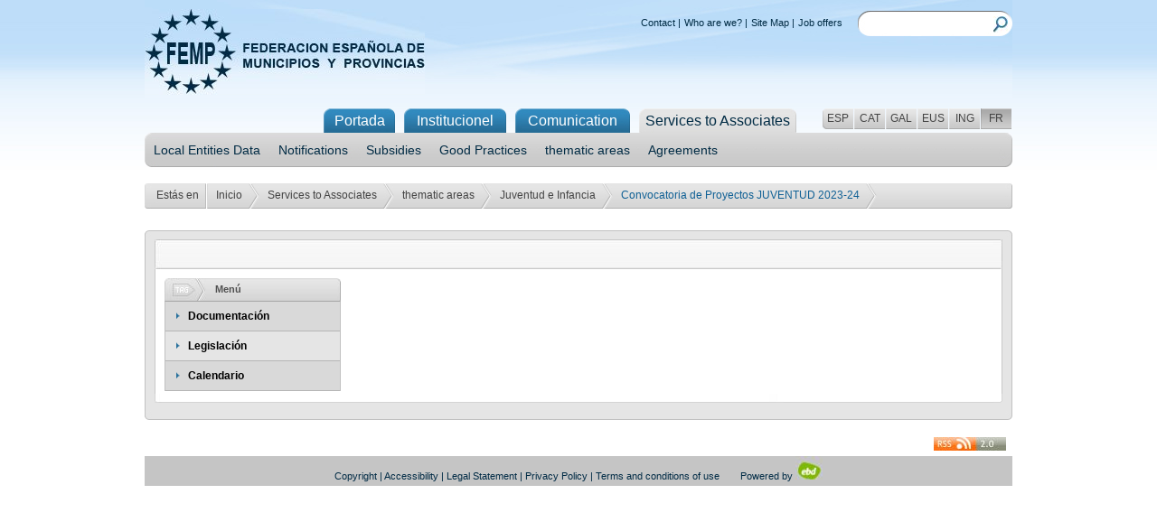

--- FILE ---
content_type: text/html; charset=utf-8; boundary=xYzZY
request_url: http://femp.femp.es/Portal/Front/Atencion_al_asociado/Comision_Detalle/_Gy7fWupkSJBZ88CTy9oqDSWB-qDeVe_nV2dSuKzhwPSgaBPWt4ZvPT3WJWdAINxdGgVFKxwuzG8vQgWrSvA7tXSE27D8GDcThFu99xxqhvsGWJsEo4403WjXI0M6jkry9nYSVx_pyNzrUC4lMdQdHuQqddccAvUkvNboH85ofix6xMCfrg3nH_98Z0ptqePE2S1eSI2kfNc8ciJVfTg26K295Q5OjsC1FU3kB50OFC7g2wL9btcdqWWmMPOA7Qv5RGuFgyixKZyLRmIcc6h5aTAHl-XKaf_SxpSR37Zp46Ln0c7QUJxX9O_rKjCq6qOl
body_size: 6528
content:
<!DOCTYPE html PUBLIC "-//W3C//DTD XHTML 1.0 Strict//EN" "http://www.w3.org/TR/xhtml1/DTD/xhtml1-strict.dtd">
<html xmlns="http://www.w3.org/1999/xhtml" xml:lang="es">
<head>
<meta http-equiv="Content-Type" content="text/html; charset=utf-8"/>
<title>FEMP - Federación Española de Municipios y Provincias</title>
<link href="/imgfiles/front/css/estilos.css?10:58:30" rel="stylesheet" type="text/css"/>
<script type="text/javascript" src="http://femp.femp.es/imgfiles/lib/jquery-1.3.2.js.pagespeed.jm.8UN6u8lLRA.js"></script>
<script type="text/javascript" src="http://femp.femp.es/imgfiles/lib/jquery.autocomplete.js.pagespeed.jm.ZFLb6uWs7-.js"></script>
<script type="text/javascript" src="http://femp.femp.es/imgfiles/Back/js/jquery.validate.js.pagespeed.jm.TThBev_Wx9.js"></script>
<meta name="Generator" content="eBusiness Designer; version:3.6.1 Lipan; build:04/02/2013"/>
<script type="text/javascript">var onload_calls="";</script>
<style type="text/css">.EBDSTYLE_15018{font-family:Arial,Helvetica,sans-serif;color:#000;font-size:11px}.EBDSTYLE_14994{font-family:Arial,Helvetica,sans-serif;color:#000;font-size:11px}.EBDSTYLE_15026{font-family:Arial,Helvetica,sans-serif;color:#000;font-size:11px}.EBDSTYLE_1920{font-family:Arial,Helvetica,sans-serif;color:#000;font-size:11px}.EBDSTYLE_15200{font-family:Arial,Helvetica,sans-serif;color:#000;font-size:11px}.EBDSTYLE_15206{font-family:Arial,Helvetica,sans-serif;color:#000;font-size:11px}.EBDSTYLE_15212{font-family:Arial,Helvetica,sans-serif;color:#000;font-size:11px}.EBDSTYLE_15196{font-family:Arial,Helvetica,sans-serif;color:#000;font-size:11px}.EBDSTYLE_14988{font-family:Arial,Helvetica,sans-serif;color:#000;font-size:11px}.EBDSTYLE_15012{font-family:Arial,Helvetica,sans-serif;color:#000;font-size:11px}.EBDSTYLE_15204{font-family:Arial,Helvetica,sans-serif;color:#000;font-size:11px}.EBDSTYLE_14982{font-family:Arial,Helvetica,sans-serif;color:#000;font-size:11px}.EBDSTYLE_15014{font-family:Arial,Helvetica,sans-serif;color:#000;font-size:11px}.EBDSTYLE_14980{font-family:Arial,Helvetica,sans-serif;color:#000;font-size:11px}.EBDSTYLE_1836{font-family:Arial,Helvetica,sans-serif;color:#000;font-size:11px}.EBDSTYLE_15006{font-family:Arial,Helvetica,sans-serif;color:#000;font-size:11px}.EBDSTYLE_15016{font-family:Arial,Helvetica,sans-serif;color:#000;font-size:11px}.EBDSTYLE_15202{font-family:Arial,Helvetica,sans-serif;color:#000;font-size:11px}.EBDSTYLE_15210{font-family:Arial,Helvetica,sans-serif;color:#000;font-size:11px}.EBDSTYLE_15008{font-family:Arial,Helvetica,sans-serif;color:#000;font-size:11px}.EBDSTYLE_15010{font-family:Arial,Helvetica,sans-serif;color:#000;font-size:11px}.EBDSTYLE_12672{font-family:Arial,Helvetica,sans-serif;color:#000;font-size:11px}.EBDSTYLE_14990{font-family:Arial,Helvetica,sans-serif;color:#000;font-size:11px}.EBDSTYLE_15219{font-family:Arial,Helvetica,sans-serif;color:#000;font-size:11px}.EBDSTYLE_15004{font-family:Arial,Helvetica,sans-serif;color:#000;font-size:11px}.EBDSTYLE_15024{font-family:Arial,Helvetica,sans-serif;color:#000;font-size:11px}.EBDSTYLE_15217{font-family:Arial,Helvetica,sans-serif;color:#000;font-size:11px}.EBDSTYLE_15002{font-family:Arial,Helvetica,sans-serif;color:#000;font-size:11px}.EBDSTYLE_15194{font-family:Arial,Helvetica,sans-serif;color:#000;font-size:11px}.EBDSTYLE_14998{font-family:Arial,Helvetica,sans-serif;color:#000;font-size:11px}.EBDSTYLE_15028{font-family:Arial,Helvetica,sans-serif;color:#000;font-size:11px}.EBDSTYLE_14992{font-family:Arial,Helvetica,sans-serif;color:#000;font-size:11px}.EBDSTYLE_15208{font-family:Arial,Helvetica,sans-serif;color:#000;font-size:11px}.EBDSTYLE_14996{font-family:Arial,Helvetica,sans-serif;color:#000;font-size:11px}.EBDSTYLE_14986{font-family:Arial,Helvetica,sans-serif;color:#000;font-size:11px}</style>
</head>
<body>
<div class="contenedor_general">
<div id="container_section_4296" style="width:100%;">
<div id="content_section_4296" style="">
<script type='text/JavaScript'>function ocultar_cookies(){var x=document.getElementById("politica_cookies");if(x.style.display==="none"){x.style.display="block";}else{x.style.display="none";}}</script>
</div>
</div>
<div class="cabecera">
<h1>
<a href="http://www.femp.es">
<img class="logo" src="http://femp.femp.es/imgfiles/front/img/ximg_logo.jpg.pagespeed.ic.-OyW61Btet.jpg" alt="FEMP - Federacion Espa&ntilde;ola de Municipios y Provincias" title="FEMP - Federacion Espa&ntilde;ola de Municipios y Provincias" pagespeed_url_hash="3682255036"/>
</a><br/>
<strong>FEDERACION ESPAÑOLA DE MUNICIPIOS Y PROVINCIAS</strong>
</h1>
<div class="caja_13">
<div class="atajos">
<ul>
<li><a href="/Portal/Front/Contenidos_Estaticos/Contacte/_Gy7fWupkSJBb9GTPng2CFjjUT09VjJC3">Contact</a>
|
</li>
<li><a href="/Portal/Front/ContenidoDetalle/_y3BL5bs6mAoqwWxabKxMrfIKwkoKhB7s">Who are we?</a>
|
</li>
<li><a href="/Portal/Front/Contenidos_Estaticos/Mapa_Web/_Gy7fWupkSJD6YSCLJr_8EeA0O6JRP0gM">Site Map</a>
|
</li>
<li><a href="/Portal/Front/Atencion_al_asociado/OfertasEmpleo/_L_UeJyQZd-Kyog3vXEQ4MOUA0RlODF5v">Job offers</a>
</li>
</ul>
</div>
<div class="buscador">
<form id="frm_buscador" name="frm_buscador" action="/Portal/Front/ResultadosBusqueda/_ntcoIxkYni0_N4murEJtz7mnB0lWF3LB" method="post">
<div>
<label for="Buscador"><input id="Buscador" name="Buscador" type="text"/></label>
<a class="buscar" href="javascript:document.frm_buscador.submit();"><img src="http://femp.femp.es/imgfiles/front/img/ximg_buscar.jpg.pagespeed.ic.OG8IQrruoU.jpg" alt="Buscar" title="Buscar" pagespeed_url_hash="3877551145"/></a>
</div>
</form>
</div>
</div>
</div>
<div class="menu">
<div class="lenguaje">
<a title="Español" id="1" class="bck_esp " href="/Portal/Front/Atencion_al_asociado/Comision_Detalle/[base64]">ESP</a>
<a title="Catalán" class="bck_cen " href="/Portal/Front/Atencion_al_asociado/Comision_Detalle/[base64]">CAT</a>
<a title="Gallego" class="bck_cen " href="/Portal/Front/Atencion_al_asociado/Comision_Detalle/[base64]">GAL</a>
<a title="Euskera" class="bck_cen " href="/Portal/Front/Atencion_al_asociado/Comision_Detalle/[base64]">EUS</a>
<a title="Inglés" class="bck_cen " href="/Portal/Front/Atencion_al_asociado/Comision_Detalle/[base64]">ING</a>
<a title="Francés" class="bck_eng activado" href="/Portal/Front/Atencion_al_asociado/Comision_Detalle/[base64]">FR</a>
</div>
<ul>
<li class="bck_01"><a class="bck_01" href="">Portada</a></li>
<li class="bck_02"><a class="bck_02" href="/Portal/Front/ContenidoDetalle/_y3BL5bs6mAqRT2WAwPrOAGysx1m5rpmy">Institucionel</a></li>
<li class="bck_03"><a class="bck_03" href="/Portal/Front/ListadoNoticias/_Gy7fWupkSJDcmHjOfDEZN2T7_ab7Vte9">Comunication</a></li>
<li class="bck_04">Services to Associates
<ul id="nodo_15" style="">
<li><a href="/Portal/Front/Atencion_al_asociado/EntidadesLocales/_Gy7fWupkSJDSIGIURAMmlfj9fB9NnDqa">Local Entities Data</a></li>
<li><a href="/Portal/Front/Comunicacion/ListadoConvocatorias/_L_UeJyQZd-Jj0atyzHWWmPRxdJOpFtsg">Notifications</a></li>
<li><a href="/Portal/Front/Atencion_al_asociado/Subvenciones/_e-Ksdby4Q4I01WHj597umyD0OprnqlBn">Subsidies</a></li>
<li><a href="/Portal/Front/Atencion_al_asociado/Buenas_Practicas/_Gy7fWupkSJB4r8tY--b-ggrXhjJLZHDi">Good Practices</a></li>
<li><a href="/Portal/Front/Atencion_al_asociado/Comisiones_Trabajo/_Gy7fWupkSJA5wyuvNCyIylmJF2pOpBRn">thematic areas</a></li>
<li><a href="/Portal/Front/Atencion_al_asociado/Convenios_/_Gzv281IZ9P80SrkoGGb5HYmldYRA_HVS">Agreements</a></li>
</ul>
</li>
</ul>
</div>
<!-- 
#param1 = IdMenu
#param2 = IdComision
#param3 = IdSubmenu
#param4 = IdPaginacion
#param5 = IdEvento
#param7 = BreadCrumb1
#param8 = BreadCrumb2
#param9 = BreadCrumb3
-->
<div class="contenedor">
<div class="breadcrumb2">
<div class="bck_05">Estás en</div>
<div class="bck_06"><a href="/Portal/Front/Portada/Portadafemp_femp_es/_y3BL5bs6mApIn3UpHFXo9KSp3iGDvk80">Inicio</a></div>
<div class="bck_06"><a href="/Portal/Front/Atencion_al_asociado/EntidadesLocales/_Gy7fWupkSJDSIGIURAMmlfj9fB9NnDqa">Services to Associates</a></div>
<div class="bck_06"><a href="/Portal/Front/Atencion_al_asociado/Comisiones_Trabajo/_Gy7fWupkSJA5wyuvNCyIylmJF2pOpBRn">thematic areas</a></div>
<div class="bck_06"><a href="/Portal/Front/Atencion_al_asociado/Comision_Detalle/_Gy7fWupkSJCxh3Gu8nNimp2rDQLjN9sKInbhj78elvJBlApN_us0MSPyrzzKDAfU">Juventud e Infancia</a></div>
<div class="bck_06">Convocatoria de Proyectos JUVENTUD 2023-24</div>
</div>
<div class="caja_izquierda3">
<div class="header_02"></div>
<div class="caja_06">
<div class="caja_07_2">
<div class="header_04_3">
<div class="caja_09_3">
</div>
<div class="caja_14_3">
<p class="txt_14">
<a href="/Portal/Front/Atencion_al_asociado/Comisiones_Trabajo/_Q416TFyB0rJfeVUcNrg_b-bSXt2nRtO8">
</a>
</p>
</div>
<div class="clear"></div>
</div>
<div class="caja_04_2_alturavariable">
<div class="caja_09_2" style="width:205px">
<div class="caja_izquierda4" style="margin-left:10px">
<div class="noticias">
<div class="cabecera_gris">
<img class="icono1" title="Menú" alt="Menú" src="http://femp.femp.es/imgfiles/front/img/ximg_icon2.jpg.pagespeed.ic.i2eHLKqNPc.jpg" pagespeed_url_hash="1410563550"/>
<h2>Menú</h2>
</div>
<div class="caja_12">
<UL style="padding-left:0px;"><LI class='bck_07'>
<img class="bullet_nota" title="Documentación" alt="Documentación" src="http://femp.femp.es/imgfiles/front/img/ximg_bullet_nota.png.pagespeed.ic.52jLVH3oCu.png" pagespeed_url_hash="2273579704"/>
<a href="/Portal/Front/Atencion_al_asociado/Comision_Detalle/[base64]">Documentación</a>
</LI></UL>
<UL style="padding-left:0px;"><LI>
<img class="bullet_nota" title="Legislación" alt="Legislación" src="http://femp.femp.es/imgfiles/front/img/ximg_bullet_nota.png.pagespeed.ic.52jLVH3oCu.png" pagespeed_url_hash="2273579704"/>
<a href="/Portal/Front/Atencion_al_asociado/Comision_Detalle/[base64]">Legislación</a>
</LI></UL>
<UL style="padding-left:0px;"><LI class='bck_07'>
<img class="bullet_nota" title="Calendario" alt="Calendario" src="http://femp.femp.es/imgfiles/front/img/ximg_bullet_nota.png.pagespeed.ic.52jLVH3oCu.png" pagespeed_url_hash="2273579704"/>
<a href="/Portal/Front/Atencion_al_asociado/Comision_Detalle/[base64]">Calendario</a>
</LI></UL>
<div class="clear"/>
</div>
</div>
</div>
</div>
</div>
<div class="caja_14_4" style="margin-left:47px;width:670px;">
<!--Para el calendario no mostramos el contenido de la comision-->
<br></br>
</div>
<div class="caja_bp_comision_global">
</div>
<div class="clear"></div>
</div>
<div class="footer_06_2"></div>
</div>
<div class="clear"></div>
</div>
<div class="footer_05"></div>
</div>
</div>
<div class="clear"></div>
<div class="footer margen3" style="padding-bottom:5px">
<a href="/Portal/Front/ContenidoDetalle/_y3BL5bs6mAriwPxj5v65PEitGwlYWDl_">Copyright</a>
|
<a href="/Portal/Front/ContenidoDetalle/_y3BL5bs6mArJZ6bKF7z9LzMT88cXABzM">Accessibility</a>
|
<a href="/Portal/Front/ContenidoDetalle/_y3BL5bs6mApaSl6KfXO69v1TcNaHzJ8G">Legal Statement</a>
|
<a href="/Portal/Front/ContenidoDetalle/_y3BL5bs6mApmlXiuUxUx7s6Z6sXpynVb">Privacy Policy</a>
|
<a href="/Portal/Front/ContenidoDetalle/_y3BL5bs6mAqN5jBfkRORoZ8DB0LBEMeh">Terms and conditions of use</a>
<a style="margin-left:20px;" id="powered" href="http://www.ebdsoft.com" target="_blank" style="color:#646464;margin-left:100px;">Powered by <img alt="eBD" src="http://femp.femp.es/imgfiles/front/img/30xNxebd_logo.jpg.pagespeed.ic.w7Zn6-gieE.jpg" width="30px" pagespeed_url_hash="2041714788"/></a>
<a href="/Portal/Front/PT_RSS_Syndication/_dSGpjbJ_8sBVMeelVjW9HvA1YG1UPthhjUjGrwDzPtD66DSsi7uIfg" id="rss">
<img src="http://femp.femp.es/imgfiles/front/img/xrss20icon.jpg.pagespeed.ic.7t7EKmV9QC.jpg" alt="Sindicación RSS" style="margin:9px 0 0 0; padding:0px; position:absolute; right:6px; line-height:normal;" pagespeed_url_hash="3216099690"/>
</a>
</div>
</div>
<script type="text/javascript" src="http://femp.femp.es/includes/general_scripts.js,,ajax,40ajaxCaller.js,,ajax,40sections.js.pagespeed.jm.f5CtIEVpuz.js"></script>
<script type="text/javascript">window.onload=new Function('iniciaScripts','document.eBDPageReady=true;'+onload_calls);</script>
<script type="text/javascript">//<![CDATA[
(function(){var d=encodeURIComponent,f=window,g=document,h="documentElement",k="length",l="prototype",m="body",p="&",s="&ci=",t=",",u="?",v="Content-Type",w="Microsoft.XMLHTTP",x="Msxml2.XMLHTTP",y="POST",z="application/x-www-form-urlencoded",A="img",B="input",C="load",D="oh=",E="on",F="pagespeed_url_hash",G="url=";f.pagespeed=f.pagespeed||{};var H=f.pagespeed,I=function(a,b,c){this.c=a;this.e=b;this.d=c;this.b=this.f();this.a={}};I[l].f=function(){return{height:f.innerHeight||g[h].clientHeight||g[m].clientHeight,width:f.innerWidth||g[h].clientWidth||g[m].clientWidth}};I[l].g=function(a){a=a.getBoundingClientRect();return{top:a.top+(void 0!==f.pageYOffset?f.pageYOffset:(g[h]||g[m].parentNode||g[m]).scrollTop),left:a.left+(void 0!==f.pageXOffset?f.pageXOffset:(g[h]||g[m].parentNode||g[m]).scrollLeft)}};I[l].h=function(a){if(0>=a.offsetWidth&&0>=a.offsetHeight)return!1;a=this.g(a);var b=a.top.toString()+t+a.left.toString();if(this.a.hasOwnProperty(b))return!1;this.a[b]=!0;return a.top<=this.b.height&&a.left<=this.b.width};I[l].i=function(a){var b;if(f.XMLHttpRequest)b=new XMLHttpRequest;else if(f.ActiveXObject)try{b=new ActiveXObject(x)}catch(c){try{b=new ActiveXObject(w)}catch(e){}}if(!b)return!1;b.open(y,this.c+(-1==this.c.indexOf(u)?u:p)+G+d(this.e));b.setRequestHeader(v,z);b.send(a);return!0};I[l].k=function(){for(var a=[A,B],b=[],c={},e=0;e<a[k];++e)for(var q=g.getElementsByTagName(a[e]),n=0;n<q[k];++n){var r=q[n].getAttribute(F);r&&(q[n].getBoundingClientRect&&this.h(q[n]))&&!(r in c)&&(b.push(r),c[r]=!0)}if(0!=b[k]){a=D+this.d;a+=s+d(b[0]);for(e=1;e<b[k];++e){c=t+d(b[e]);if(131072<a[k]+c[k])break;a+=c}H.criticalImagesBeaconData=a;this.i(a)}};H.j=function(a,b,c){if(a.addEventListener)a.addEventListener(b,c,!1);else if(a.attachEvent)a.attachEvent(E+b,c);else{var e=a[E+b];a[E+b]=function(){c.call(this);e&&e.call(this)}}};H.l=function(a,b,c){var e=new I(a,b,c);H.j(f,C,function(){f.setTimeout(function(){e.k()},0)})};H.criticalImagesBeaconInit=H.l;})();pagespeed.criticalImagesBeaconInit('/mod_pagespeed_beacon','http://femp.femp.es/Portal/Front/Atencion_al_asociado/Comision_Detalle/[base64]','8n73MvSLYY');
//]]></script></body>
</html>


--- FILE ---
content_type: text/css; boundary=xYzZY
request_url: http://femp.femp.es/imgfiles/front/css/estilos.css?10:58:30
body_size: 52783
content:
#formPlantilla label.error{
color:red;
display:block;
font-size:12px;
margin-right:60px;
text-align:left;
width:163px;}


html {
margin: 0;
padding: 0;
background-image: url(../img/bck_html.jpg);
background-repeat: repeat-x;
background-color: #ededed;
}

body {
margin: 0;
padding: 0;
font-family:Arial;
}

a, a:link, a:visited, a:active {text-decoration: none; color: #0F6194;}

img {border: none;}

.contenedor_general {
width: 960px;
margin: 0 0 0 -480px;
padding: 0;
position: relative;
left: 50%;
}

.cabecera {
margin: 0;
padding: 0;
width: 960px;
height: 109px;
background-image: url(../img/bck_cabecera.jpg);
}

.logo {
float: left;
margin-top: 10px;
}

h1 {
margin: 0;
padding: 0;
float: left;
}

h1 strong {display:none;}

h2 {
font: bold 11px Arial, Helvetica, sans-serif;
color: #505050;
vertical-align: middle;
line-height: 25px;
margin: 0;
}

.labelRegistro {
font: bold 12px Arial, Helvetica, sans-serif;
color: #0F6194;
text-align:center;
line-height: 25px;
margin-left:15px;


}
.mensajeError {
font: bold 12px Arial, Helvetica, sans-serif;
color: #FF0000;
text-align:center;
line-height: 25px;
margin-left:15px;


}


.atajos {
margin: 7px 13px 0 0;
float: left;
font: 11px Verdana, Arial, Helvetica, sans-serif;
color: #012b44;
}

.atajos ul, .atajos2 ul {
margin: 0;
float: left;
list-style: none;
}

.atajos ul li, .atajos2 ul li{
padding: 0 4px 0 0;
float: left;
}

.atajos ul li a, .atajos2 ul li a {color: #012b44;}

.atajos ul li a:hover, .atajos2 ul li a:hover, .menu ul li ul li a:hover, .tit_02 a:hover, .footer a:hover,.txt_04 a:hover, .txt_05 a:hover, .txt_06 a:hover, .txt_06_2 a:hover, .txt_06_2_large a:hover, .bck_06 a:hover, .tit_01 a:hover, .tit_01_2 a:hover, .celda_04 p a:hover, .celda_04_FM p a:hover, .txt_13 a:hover, .txt_14 a:hover, .txt_15 a:hover, .txt_15_1 a:hover,.txt_16 a:hover, .otras_noticias a, .caja_12 ul li a:hover, .caja_22 ul li a:hover { text-decoration: underline;}




.atajos2 {
margin: 7px 0 0 0;
float: left;
font: 11px Verdana, Arial, Helvetica, sans-serif;
color: #012b44;
}

.buscador {
height: 28px;
width: 171px;
float: left;
background-image: url(../img/bck_buscador.jpg);
}

.buscador input {
width: 134px;
border: 0px;
color: #afafaf;
font: 13px Verdana, Arial, Helvetica, sans-serif;
margin: 5px 0 0 8px;
float: left;
}

.buscar {
float: left;
margin: 6px 0 0 4px;
}

.buscar img, .losabias a img, .btn_mas img, .btn_mas2 img, .btn_mas3 img, .buscar2 img, .enlaces a img {display: block;}

.buscador2 {
height: 22px;
width: 185px;
float: right;
margin: 8px 6px 0 0;
background-image: url(../img/bck_buscador2.jpg);
}

.buscador2 input {
width: 144px;
border: 0px;
color: #b0b0b0;
font: 11px Arial, Helvetica, sans-serif;
margin: 2px 0 0 4px;
padding-top: 3px;
float: left;
}

.buscar2 {
float: left;
margin: 3px 0 0 9px;
}

.busqueda_CL {
margin:0 0 0 34px;
}

.busqueda_CL p a{
color:#276D97;
font-family:Arial,Helvetica,sans-serif;
font-size:11px;
font-size-adjust:none;
font-stretch:normal;
font-style:normal;
font-variant:normal;
font-weight:normal;
line-height:normal;
text-align: right;
}

.busqueda_CL p a:hover {
text-decoration:underline;
}

.menu {
margin: 11px 0 0 0;
width: 960px;
height: 65px;
float: left;
}

.menu ul {
padding: 0;
margin: 0 0 0 198px;
float: left;
list-style: none;
}

.menu ul li {
padding: 0;
margin-right: 10px;
float: left;
text-align: center;
font: 16px Trebuchet MS, Arial, Helvetica, sans-serif;
color: #012b44;
line-height: 27px;
background-position: 0 27px;
}

.menu ul li a {
height: 27px;
width: 100%;
float: left;
font: 16px Trebuchet MS, Arial, Helvetica, sans-serif;
color: #fff;
line-height: 27px;
vertical-align: middle;
text-align: center;
}

.menu ul li ul {
width: 960px;
height: 38px;
background-image: url(../img/bck_barra_menu.jpg);
float: left;
margin: 0 0 0 -480px;
position: absolute;
left: 50%
}

.menu ul li ul li {
padding: 0 10px 0 10px;
width: auto;
margin: 0;
float: left;
font-size: 12px;
font-weight: normal;
color: #012b44;
line-height: 23px;
vertical-align: middle;
}

.menu ul li ul li a {
height: 38px;
padding: 0;
margin: 0;
float: left;
font: 14px Trebuchet MS, Arial, Helvetica, sans-serif;
color: #012b44;
line-height: 38px;
vertical-align: middle;
}

.menu ul li a:hover { background-position: 0 27px; color: #012b44;}

.bck_01 {
width: 79px;
background-image: url(../img/bck_01.jpg);
}

.bck_02 {
width: 113px;
background-image: url(../img/bck_02.jpg);
}

.bck_03 {
width: 127px;
background-image: url(../img/bck_03.jpg);
}

.bck_04 {
width: 174px;
background-image: url(../img/bck_04.jpg);
}

.bck_05 {
color: #444;
height: 29px;
float: left;
margin-left: 13px;
padding-right: 10px;
background: url(../img/bck_05.jpg) no-repeat right;
}

.bck_06 {
color: #0f6095;
height: 29px;
float: left;
margin-left: 9px;
padding-right: 19px;
background: url(../img/bck_06.jpg) no-repeat right;
}

.bck_06 a {color: #444;}

.bck_07 {background-color: #d9d9d9;}

.bck_08{
color: #0f6194;
height: 22px;
float: right;
margin: 5px 15px 0 0;
padding-right: 11px;
font: bold 12px Trebuchet MS, Arial, Helvetica, sans-serif;
line-height: 22px;
vertical-align: middle;
background: url(../img/bck_08.jpg) no-repeat right;
}

#Button_0_3858
{
background: url(../img/img_icon5.jpg) top left no-repeat;
height: 26px;
font: 12px Verdana, Geneva, Arial, Helvetica, sans-serif;
color: #0f6194;
padding: 0 0 0 5px;
text-align:center;
position: absolute;
}

#Button_0_3858 input
{
background: url(../img/bck_08.jpg) top right no-repeat;
height: 26px;
color: #0f6194;
border: 0;
margin:0;
padding: 0 5px 4px 0px;
cursor: pointer;
}

#Button_0_3858:hover
{
background: url(../img/img_icon5.jpg) top left no-repeat;
height: 26px;
font: 12px Verdana, Geneva, Arial, Helvetica, sans-serif;
color: #0f6194;
padding: 0 0 0 5px;
}

#Button_0_3858 input:hover
{
background: url(../img/bck_08.jpg) top right no-repeat;
height: 26px;
color: #0f6194;
border: 0;
padding: 0 5px 4px 0px;
}


.bck_esp {background: url(../img/bck_esp.jpg);}

.bck_eng {background: url(../img/bck_eng.jpg);}

.bck_cen {background: url(../img/bck_cen.jpg);}

.contenedor {
width: 960px;
float: left;
margin: 0;
}

.franja_principal {
width: 960px;
height: 256px;
margin-top: 1px;
background: url(../img/bck_franja_principal.jpg) repeat-x;
float: left;
}

.losabias {
background:transparent url(../img/bck_losabias.jpg) repeat scroll 0 0;
float:right;
height:17px;
margin:8px 0 0;
padding:16px 0 0 20px;
width:96px;
}

.losabias a {
float: left;
}

a.losabiaslink:link, a.losabiaslink:visited, a.losabiaslink:hover, a.losabiaslink:active {
font: bold 15px Trebuchet MS, Arial, Helvetica, sans-serif;
color: #012b44;
}

.cuadro_foto {
width: 324px;
height: 233px;
margin: 4px 0 0 36px;
padding: 19px 0 0 16px;
float: left;
background: url(../img/bck_cuadro_foto.jpg);
}

.breadcrumb {
width: 960px;
height: 29px;
float: left;
padding: 0;
font: 12px Arial, Helvetica, sans-serif;
vertical-align: middle;
line-height: 29px;
margin: 0 0 5px 0;
background: url(../img/bck_breadcrumb.jpg);
}

.breadcrumb2 {
width: 960px;
height: 29px;
margin-top: 17px;
float: left;
padding: 0;
font: 12px Arial, Helvetica, sans-serif;
vertical-align: middle;
line-height: 29px;
background: url(../img/bck_breadcrumb2.jpg);
}

.breadcrumbCL {
width: 960px;
height: 29px;
margin-top: 4px;
float: left;
font: 12px Arial, Helvetica, sans-serif;
vertical-align: middle;
line-height: 29px;
background: url(../img/bck_breadcrumb2.jpg);
}

.cabecera_gris {
height: 25px;
background-image: url(../img/bck_cabecera_gris700.jpg);
background-position: right;
}

.cabecera_gris620 {
height: 25px;
background-image: url(../img/bck_cabecera_gris620.jpg);
background-position: right;
}


.icono1 {
float: left;
margin: 0 10px 0 0;
}

.foto_noticia {
margin: 12px 0 0 15px;
float: left;
}

.tit_01 {
width: 322px;
font: bold 14px Arial, Helvetica, sans-serif;
color: #0f6194;
padding-bottom: 5px;
margin: 13px 0 0 26px;
float: left;
border-bottom: 1px solid #b2b2b2;
}

.tit_01_2 {
width: 505px;
font: bold 14px Arial, Helvetica, sans-serif;
color: #0f6194;
padding-bottom: 5px;
margin: 13px 0 0 26px;
float: left;
border-bottom: 1px solid #b2b2b2;
}
.tit_01_2_1 {
width: 505px;
font: bold 12px Arial, Helvetica, sans-serif;
color: #0f6194;
padding-bottom: 5px;
margin: 13px 0 0 26px;
float: left;
border-bottom: 1px solid #b2b2b2;
}


.tit_01 a, .tit_01_2 a, .txt_06 a, .txt_06_2 a, .txt_06_2_large a, .celda_04 p a, .celda_04_FM p a, .color1, .txt_13 a, .txt_14 a, .txt_15 a,.txt_15_1 a, .txt_16 a, .otras_noticias a {color: #0f6194;}

.tit_02 a, .txt_05 a {color: #666;}

.txt_01 {
width: 475px;
height:77px;
margin: 0;
font: 20px Trebuchet MS, Arial, Helvetica, sans-serif;
line-height: 26px;
color: #fff;
}

.txt_02 {
height:80px;
line-height: 20px;
color: #e0e0e0;
margin: 16px 0 0 0;
padding-top: 16px;
background: url(../img/bck_texto_franja.jpg) no-repeat top;
}

.txt_03 {
width: 322px;
font: 12px Arial, Helvetica, sans-serif;
color: #666;
padding-top: 5px;
margin: 0 0 0 26px;
float: left;
border-top: 1px solid #fff;
line-height: 14px;
}

.txt_03_2 {
width: 505px;
font: 12px Arial, Helvetica, sans-serif;
color: #666;
padding-top: 5px;
margin: 0 0 0 26px;
float: left;
border-top: 1px solid #fff;
line-height: 14px;
}

.txt_04 {
font: bold 12px Arial, Helvetica, sans-serif;
color: #000;
display: inline;
margin: 0;
}

.txt_04 a {color: #000;}

.txt_05 {
font: 11px Trebuchet MS, Arial, Helvetica, sans-serif;
color: #666;
display: inline;
margin: 0 0 0 4px;
}

.txt_05_detalle {
font: 11px Trebuchet MS, Arial, Helvetica, sans-serif;
color: #666;
display: inline;
margin: 0 0 0 4px;
float:left;
}

.txt_05_detalle p{
padding-bottom:5px;
}

.txt_06 {
width: 552px;
font: 16px Trebuchet MS, Arial, Helvetica, sans-serif;
color: #0f6194;
margin: 10px 0 0 16px;
line-height: 22px;
}

.txt_eventos_comisiones_titulo {
width: 200px;
font: 18px Trebuchet MS, Arial, Helvetica, sans-serif;
color: #0f6194;
margin: 0px 0 0 10px;
float: left;
line-height: 22px;
}

.txt_06_2 {
width: 806px;
font: 18px Trebuchet MS, Arial, Helvetica, sans-serif;
color: #0f6194;
margin: 10px 0 0 16px;
float: left;
line-height: 22px;
}

.txt_06_2_large {
width: 910px;
font: 18px Trebuchet MS, Arial, Helvetica, sans-serif;
color: #0f6194;
margin: 10px 0 0 16px;
float: left;
line-height: 22px;
}

.txt_06_3_large {
width: 910px;
font: 16px Trebuchet MS, Arial, Helvetica, sans-serif;
color: #0f6194;
margin: 10px 0 0 16px;
float: left;
line-height: 12px;
margin-bottom: 10px;
}

.txt_07 {
width: 552px;
font: 12px Arial, Helvetica, sans-serif;
color: #444;
margin: 12px 0 0 16px;
float: left;
line-height: 14px;
}

.txt_07_2 {
width: 806px;
font: 12px Arial, Helvetica, sans-serif;
color: #444;
margin: 12px 0 0 16px;
float: left;
line-height: 14px;
}

.txt_07_2_large {
width: 910px;
font: 12px Arial, Helvetica, sans-serif;
color: #444;
margin: 12px 0 0 16px;
float: left;
line-height: 14px;
}

.txt_pie_imagen3 {
width: 101px;
font: 12px Arial, Helvetica, sans-serif;
color: #444;
margin: 3px 0 0 10px;
float: left;
line-height: normal;
}

.txt_pie_media_noticia {
width: 284px;
font: 12px Arial, Helvetica, sans-serif;
color: #444;
margin: 3px 0 0 10px;
float: left;
line-height: normal;
}

.txt_pie_media_noticia_detalle {
width: 250px;
font: 12px Arial, Helvetica, sans-serif;
color: #444;
margin: 0px 0 8px 6px;
float: left;
line-height: normal;
}

.txt_pie_lateral {
width: 284px;
font: 12px Arial, Helvetica, sans-serif;
color: #444;
margin: 3px 0 0 10px;
line-height: normal;
}


.txt_pie_video {
width: 300px;
font: 12px Arial, Helvetica, sans-serif;
color: #444;
margin: 3px 0 0 10px;
float: left;
line-height: normal;
}


.txt_pie_doc {
width: 170px;
font: 12px Arial, Helvetica, sans-serif;
color: #444;
margin: 3px 0 5px 10px;
float: left;
line-height: normal;
}


.txt_pie_audio {
width: 200px;
font: 12px Arial, Helvetica, sans-serif;
color: #444;
margin: 3px 0 0 10px;
float: left;
line-height: normal;
}

.caja_paginacion_sup {
width: 938px;
margin: 0 0 9px 10px;
}

.caja_paginacion_sup_evento_comision {
width: 600px;
margin: 0 0 9px 0px;
}

.caja_paginacion_sup_bp_comision {
width: 916px;
margin: 0 0 9px 10px;
float: left;
}

.caja_paginacion_inf {
width: 938px;
margin: 0 0 0 10px;
float:left;
}

.caja_paginacion_inf_evento_comision {
width: 600px;
margin: 0 0 0 0px;
float:left;
}

.caja_paginacion_inf_bp_comision {
width: 916px;
margin: 9px 0 0 10px;
float: left;
}
.caja_bp_comision_global {
float:left;
margin:0 0 0 0px;
width:938px;
}

.caja_bp_comision_superior {
float:left;
margin:0 0 0 10px;
width:916px;
}

.txt_paginacion {
font: bold 12px Trebuchet MS, Arial, Helvetica, sans-serif;
color: #012b44;
margin: 0 0 0 0;
}

.txt_paginacion a {color: #0f6194;}

.txt_08 {
font: 15px Trebuchet MS, Arial, Helvetica, sans-serif;
color: #0f6194;
margin: 6px 0 0 10px;
float: left;
}

.txt_08_1 {
font: bold 13px Trebuchet MS, Arial, Helvetica, sans-serif;
color: #0f6194;
margin: 6px 0 0 10px;
float: left;
}

.txt_08_2 {
font: 11px Trebuchet MS, Arial, Helvetica, sans-serif;
color: #444;
margin: 6px 0 0 10px;
float: left;
}

.enlaceDetalle {
color: #444;
font:bold;
text-decoration: underline;

}
.enlaceDetalle_CL{
color: #444;
font:bold;
text-decoration: underline;
align:right;


}


.txt_09 {
width: 666px;
font: 12px Arial, Helvetica, sans-serif;
color: #444;
margin: 12px 0 0 16px;
float: left;
line-height: 14px;
}

.txt_10 {
	width: 596px;
	font: 13px Arial, Helvetica, sans-serif;
	color: #444;
	margin: 16px 0 0 12px;
	text-align: justify;
	line-height: 14px;
}

.txt_10_2 {
	width: 910px;
	font: 13px Arial, Helvetica, sans-serif;
	color: #444;
	margin: 16px 0 0 12px;
	float: left;
	text-align: justify;
	line-height: 14px;
}

.txt_10b {
	/* width: 596px; */
	width: 558px; 
	font: 13px Arial, Helvetica, sans-serif;
	color: #444;
	/* margin: 16px 0 0 12px; */
	margin: 16px 0 0 0;
	float: left;
	text-align: justify;
	line-height: 14px;
}

.txt_10_2b {
	/* width: 910px; */
	width:875px;
	font: 13px Arial, Helvetica, sans-serif;
	color: #444;
	/* margin: 16px 0 0 12px; */
	margin: 16px 0 0 0;
	float: left;
	text-align: justify;
	line-height: 14px;
}



.txt_10_CL {
width: 500px;
font: 13px Arial, Helvetica, sans-serif;
color: #444;
margin: 16px 0 0 12px;
float: left;
text-align: justify;
line-height: 14px;
}

.txt_10_1 {
width: 596px;
font: 13px Arial, Helvetica, sans-serif;
color: #444;
margin: 12px 12 0 12px;
float: left;
text-align: justify;
line-height: 14px;
}


.txt_11 {
width: 600px;
font: 21px Trebuchet MS, Arial, Helvetica, sans-serif;
color: #0f6194;
margin: -5px 0 0 8px;
float: left;
line-height: 26px;
}

.txt_11_2 {
width: 900px;
font: 21px Trebuchet MS, Arial, Helvetica, sans-serif;
color: #0f6194;
margin: -5px 0 0 8px;
float: left;
line-height: 26px;
}




.txt_11_1{
font: 12px Trebuchet MS, Arial, Helvetica, sans-serif;
color: #0f6194;
margin: -5px 0 0 8px;
float: right;
line-height: 26px;
}

.txt_12 {
font: 17px Trebuchet MS, Arial, Helvetica, sans-serif;
color: #1e6b9b;
margin: 8px 0 0 25px;
float: left;
}

.txt_12_bread_crumb_CL {
font: 15px Trebuchet MS, Arial, Helvetica, sans-serif;
color: #1e6b9b;
margin: 6px 0 0 0px;
float: left;
}

.txt_13 {
width: 274px;
font: 16px Trebuchet MS, Arial, Helvetica, sans-serif;
color: #0f6194;
margin: 9px 0 0 13px;
float: left;
line-height: 19px;
}

.txt_14 {
width: 274px;
font: 12px Arial, Helvetica, sans-serif;
color: #444;
margin: 8px 0 0 13px;
float: left;
line-height: 14px;
}
.txt_14_1 {
width: 400px;
font: 12px Arial, Helvetica, sans-serif;
color: #0f6194
margin: 8px 0 0 1px;
float: left;
line-height: 14px;

}
.txt_14_2 {
width: 700px;
font: 12px Arial, Helvetica, sans-serif;
color: #0f6194;
margin: 8px 0 0 1px;
float: left;
line-height: 14px;

}


.txt_15 {
width: 126px;
font: 13px Trebuchet MS, Arial, Helvetica, sans-serif;
color: #0f6194;
margin: 11px 0 0 10px;
float: left;
line-height: 16px;
}

.txt_15_1 {
font: 13px Trebuchet MS, Arial, Helvetica, sans-serif;
color: #0f6194;
margin: 11px 0 0 10px;
float: left;
line-height: 16px;
}


.txt_16 {
width: 232px;
font: 12px Arial, Helvetica, sans-serif;
color: #444;
margin: 15px 0 0 13px;
float: left;
line-height: 14px;
}

.txt_17 {
width: 120px;
padding-right: 7px;
font: 14px Trebuchet MS, Arial, Helvetica, sans-serif;
color: #444;
margin: 1px 0 0 0;
float: left;
text-align: right;
}

.NW_enlace_condiciones a {color:#505050;}
.NW_enlace_condiciones  a:hover {color:#505050;text-decoration:underline}

.txt_17_1 {
width: 120px;
padding-right: 7px;
font: 14px Trebuchet MS, Arial, Helvetica, sans-serif;
color: #444;
margin: 1px 0 0 300px;
float: left;
text-align: right;
}
.txt_17_2 {
width: 120px;
padding-right: 7px;
font: 14px Trebuchet MS, Arial, Helvetica, sans-serif;
color: #444;
margin: 1px 0 0 300px;
float: left;
text-align: left;
}
.txt_17_3 {
width: 250px;
padding-right: 7px;
font: 14px Trebuchet MS, Arial, Helvetica, sans-serif;
color: #444;
margin: 1px 0 0 50px;
float: left;
text-align: left;
}

.tit_03 {
font: 15px Trebuchet MS, Arial, Helvetica, sans-serif;
color: #0f6194;
margin: 6px 0 0 13px;
float: left;
}

a.btn_leer {
width: 47px;
height: 17px;
padding: 1px 0 0 11px;
margin: 5px 18px 0 3px;
background: url(../img/bck_btn_leer.jpg) no-repeat;
font: bold 11px Trebuchet MS, Arial, Helvetica, sans-serif;
color: #fff;
float: right;
}

.txt_v {
/* width: 120px; */
padding-right: 7px;
font: 14px Trebuchet MS, Arial, Helvetica, sans-serif;
color: #444;
/* margin: 1px 0 0 300px; */
float: left;
/* text-align: right; */
}


.header_01 {
width: 712px;
height: 10px;
float: left;
background: url(../img/bck_header_01.jpg);
/*position: relative;*/
}
.header_01_1 {
width: 712px;
height: 10px;
float: left;
background: url(../img/bck_header_01.jpg);
}
.header_01_1_1 {
width: 660px;
height: 10px;
float: left;
background: url(../img/bck_header_01.jpg);
}
.header_02 {
width: 960px;
height: 10px;
background: url(../img/bck_header_02.jpg);
}

.header_02_2 {
width: 999px;
height: 10px;
background: url(../img/bck_header_02.jpg);
}


.header_03 {
width: 622px;
height: 10px;
background: url(../img/bck_header_03.jpg);
}

.header_03Repositorio{
width: 752px;
height: 10px;
background: url(../img/bck_header_03Repositorio.jpg);
}

.header_03_2 {
width: 935px;
background: url(../img/bck_header_03.jpg);
}


.header_03_M {
width: 800px;
height: 10px;
background: url(../img/bck_header_03_M.jpg);
}

.header_03_contacto {
width: 525px;
height: 10px;
background: url(../img/bck_header_03_contacto.jpg);
position: relative;
}


.header_04 {
width: 690px;
height: 32px;
background: url(../img/bck_header_04.jpg);
}

.header_04_2 {
width: 938px;
height: 32px;
background: url(../img/bck_header_04_2.jpg);
}

.header_04_3 {
width: 938px;
height: 33px;
background: url(../img/bck_header_04_2.jpg);
position: relative;
}

.header_evento_comision {
width: 600px;
height: 32px;
background: url(../img/bck_header_evento_comision.jpg);
}

.header_evento_comision_area_tematica {
width: 850px;
height: 32px;
background: url(../img/area_tematica_header.jpg);
}

.header_bp_comision {
width: 916px;
height: 32px;
background: url(../img/bck_header_bp_comision.jpg);
}

.header_05 {
width: 307px;
height: 10px;
float: left;
background: url(../img/bck_header_05.jpg);
}

.header_05Repositorio {
width: 170px;
height: 10px;
float: left;
background: url(../img/bck_header_05Repositorio.jpg);
}

.header_05_contacto {
width: 525px;
height: 10px;
float: left;
background: url(../img/CLFront_googlemaps_header_05.jpg);
}

.header_14 {
width: 938px;
height: 10px;
background: url(../img/bck_header_14.jpg);
position: relative;
margin-left:10px;
}




.header_05_detalle {
width: 258px;
height: 10px;
float: left;
background: url(../img/CLFront_detalle_media_header.jpg);
}

.header_06 {
width: 547px;
height: 10px;
float: left;
background: url(../img/bck_header_06.jpg);
}

.header_06_2 {
width: 520px;
height: 10px;
float: left;
background: url(../img/bck_header_06.jpg);
}


.header_07 {
width: 525px;
height: 32px;
background: url(../img/bck_header_07.jpg);
}

.header_07_2 {
width: 523px;
height: auto;
overflow:hidden;
border-top:1px solid #C8C8C8;
border-right:1px solid #C8C8C8;
border-left:1px solid #C8C8C8;
background: url(../img/degrad.jpg) #F8F8F8;

}


.header_08 {
width: 257px;
height: 32px;
background: url(../img/bck_header_08.jpg);
}
.header_09 {
width: 938px;
height: 32px;
background: url(../img/bck_header_09.jpg);
}

.header_10 {
width: 622px;
height: 32px;
background: url(../img/bck_header_10.jpg);
}
.header_10_1 {
width: 938px;
height: 32px;
margin: 0 10px 0 10px;
background: url(../img/bck_header_11.jpg);
}

.header_10_2 {
width: 938px;
height: 32px;
margin: 10px 10px 0 10px;
background: url(../img/bck_header_11.jpg);
}

.header_10_3 {
width: 1250px;
height: 32px;
margin: 10px 10px 0 10px;
background: url(../img/bck_header_impresion.jpg);
}


.header_imagen3 {
width: 161px;
display:none;
background: url(../img/bck_header_imagen3.jpg);
}

.header_video_fototeca {
width: 320px;
height: 10px;
float: left;
background: url(../img/bck_header_fototeca_video.jpg);
}

.header_audio_audioteca {
width: 220px;
height: 10px;
float: left;
background: url(../img/bck_header_audioteca_audio.jpg);
}

.footer_01 {
width: 648px;
height: 10px;
background: url(../img/bck_footer_01_sml.jpg);
}

.footer_02 {
width: 300px;
height: 35px;
background: url(../img/bck_footer_02_sml.jpg);
}

.footer_03 {
width: 712px;
height: 10px;
background: url(../img/bck_footer_03.jpg);
}
.footer_03_1 {
width: 660px;
height: 10px;
background: url(../img/bck_footer_03.jpg);
float:left;

}
.footer_04 {
width: 622px;
height: 10px;
background: url(../img/bck_footer_04.jpg);
}

.footer_04Repositorio {
width: 752px;
height: 10px;
background: url(../img/bck_footer_04Repositorio.jpg);
}

.footer_04_2 {
width: 665px;
height: 0px;
background: url(../img/bck_footer_04.jpg);
}


.footer_04_M {
width: 800px;
height: 10px;
background: url(../img/bck_foot_03_M.jpg);
}

.footer_04_M2 {
width: 934px;
height: 10px;
background: url(../img/bck_foot_03_M2.jpg);
}



.footer_05 {
width: 960px;
height: 10px;
background: url(../img/bck_footer_05.jpg);
}

.footer_06 {
width: 690px;
height: 10px;
background: url(../img/bck_footer_06.jpg);
}

.footer_06_2 {
width: 938px;
height: 10px;
background: url(../img/bck_footer_06_2.jpg);
}

.footer_16 {
	width: 690px;
	height: 10px;
	background: url(../img/bck_footer_16.jpg);
}

.footer_login{
width: 307px;
height: 10px;
background: url(../img/bck_footer_02.jpg);
}
.footer_evento_comision {
width: 600px;
height: 10px;
background: url(../img/bck_footer_evento_comision.jpg);
}

.footer_evento_comision_area_tematica {
width: 850px;
height: 10px;
background: url(../img/area_tematica_footer.jpg);
}


.footer_bp_comision {
width: 916px;
height: 10px;
background: url(../img/bck_footer_bp_comision.jpg);
}

.footer_07 {
width: 305px;
height: 10px;
float: left;
background: url(../img/bck_footer_07.jpg);
}

.footer_07Repositorio{
width: 170px;
height: 10px;
float: left;
background: url(../img/bck_footer_07Repositorio.jpg);
}

.footer_07_contacto {
width: 525px;
height: 10px;
float: left;
background: url(../img/CLFront_googlemaps_footer_07.jpg);
}

.footer_07_detalle {
width: 258px;
height: 10px;
float: left;
background: url(../img/CLFront_detalle_media_footer.jpg);
}

.footer_08 {
width: 547px;
height: 10px;
float: left;
background: url(../img/bck_footer_08.jpg);
}

.footer_09 {
width: 525px;
height: 10px;
float: left;
background: url(../img/bck_footer_09.jpg);
}


.footer_14 {
width: 938px;
height: 10px;
float: left;
background: url(../img/bck_footer_14.jpg);
margin-left:10px;
}

.footer_10 {
width: 257px;
height: 10px;
float: left;
background: url(../img/bck_footer_10.jpg);
}

.footer_imagen3 {
width: 123px;
height: 10px;
display:none;
background: url(../img/bck_footer_imagen3.jpg);
}

.footer_video_fototeca {
width: 320px;
height: 10px;
float: left;
background: url(../img/bck_footer_fototeca_video.jpg);
}

.footer_audio_audioteca {
width: 220px;
height: 10px;
float: left;
background: url(../img/bck_footer_audioteca_audio.jpg);
}

.agenda {width: 330px;}
.width252 {width:300px;}
.fecha {
font: bold 12px Arial, Helvetica, sans-serif;
color: #27709c;
border-bottom: 1px solid #b5b5b5;
padding: 10px 0 10px 12px;
margin: 0;
}

.fecha2 {
font: 12px Arial, Helvetica, sans-serif;
color: #666;
margin: 10px 0 0 17px;
float: left;

}

.fecha3 {
font: bold 12px Arial, Helvetica, sans-serif;
color: #276d97;
float: right;
margin: 68px 0 0 0;
width: 450px;
text-align: right;
}

.fecha_CL {
font: bold 12px Arial, Helvetica, sans-serif;
color: #276d97;
text-align: right;
position: relative;
margin: 0;
padding: 0;
}

.tit_02 {
font: 12px Arial, Helvetica, sans-serif;
color: #666;
border-bottom: 1px solid #b5b5b5;
padding: 10px 0 10px 12px;
margin: 0;
}

.bullet_nota {margin: 0 5px 1px 0;}

.btn_mas {
width: 22px;
height: 22px;
float: left;
margin: 6px 0 0 12px;
text-align: center;
color: #2c7cac;
}

.btn_mas2 {
width: 22px;
height: 22px;
margin: 0 18px 0 0;
text-align: center;
color: #2c7cac;
float: right;
}

.btn_mas3 {
width: 16px;
height: 16px;
margin: -4px 11px 0 0;
text-align: center;
color: #2c7cac;
float: right;
}

.publicidad {
/*height: 240px;*/
text-align:center;
margin: 0px 0 0 0;
}
.publicidad img {
	border: 1px solid #acacac;
}

.lo_mas_visto {
margin-top: 13px;
}

.celda {
border-bottom: 1px solid #b5b5b5;
padding: 6px 0 8px 12px;
margin: 0;
}

.celda_02 {
border-bottom: 1px solid #b5b5b5;
padding: 6px 0 6px 12px;
margin: 0;
width: 218px;
}

.celda_03 {
border-bottom: 1px solid #b5b5b5;
padding: 10px 0 10px 12px;
margin: 0;
}

.celda_04 {
width: 195px;
height: 30px;
padding: 0;
margin-top: 10px;
float: left;
background: url(../img/bck_celda_04.jpg);
}

.celda_04_FM {
width: 232px;
height: 30px;
padding: 0;
margin-top: 10px;
float: left;
background: url(../img/bck_celda_04_FM.jpg);
}

.celda_04_version_impresa_imagen {
width: 195px;
padding: 0;
margin-top: 10px;
float: left;
}

.celda_04_version_impresa {
width: 195px;
height: 30px;
padding: 0;
margin-top: 10px;
float: left;
background: url(../img/bck_celda_04.jpg);
}


.celda_04 p {
font: 12px Trebuchet MS, Arial, Helvetica, sans-serif;
color: #0f6194;
padding: 0;
margin: 6px 0 0 15px
}

.celda_04_FM p {
font: 12px Trebuchet MS, Arial, Helvetica, sans-serif;
color: #0f6194;
padding: 0;
margin: 6px 0 0 15px
}

.celda_04_CL {
width: 157px;
margin: 5px 0px 0px 10px;
float: left;
background: url(/imgfiles/front/img/bck_celda_04_CL.gif);
}

.celda_04_CL p {
font: 12px Trebuchet MS, Arial, Helvetica, sans-serif;
color: #0f6194;
height: 24px;
margin: 6px 0 0 16px;
}

.celda_05 {
border-bottom: 1px solid #b5b5b5;
padding: 6px 0 6px 12px;
margin: 0;
width: 181px;
}

.clear {clear: both; height:0;}

.footer {
background-color: #c5c5c5;
width: 960px;

height: 28px;
font: 11px Trebuchet MS, Arial, Helvetica, sans-serif;
color: #002b45;
text-align: center;
vertical-align: middle;
line-height: 28px;
}

.footer a {color: #002b45;}

.lenguaje {
float: right;
width: 210px;
height: 23px;
}

.lenguaje a {
width: 34px;
height: 23px;
margin-right: 1px;
font: 12px Trebuchet MS, Arial, Helvetica, sans-serif;
color: #444;

text-align: center;
float: left;
line-height: 23px;
vertical-align: middle;
}

.lenguaje a:hover, .activado { background-position: 0 23px !important;}

.lenguaje2 {
float: right;
width: auto;
height: 23px;
position: relative;
margin: 0;
padding: 4px 0 0 0;
}

.lenguaje2 a {
width: 41px;
height: 23px;
margin-right: 1px;
font: 12px Trebuchet MS, Arial, Helvetica, sans-serif;
color: #444;
text-align: center;
float: left;
line-height: 23px;
vertical-align: middle;
}

.lenguaje2 a:hover, .activado { background-position: 0 23px !important;}

.etiquetas {width: 232px;}

.noticias {width: 195px;}

.caja_01 {
width: 528px;
margin: 26px 0 0 13px;
float: left;
}

.caja_02 {
width: 294px;
margin: 25px 0 0 11px;
float: left;
}

.caja_02_detalle {
width: 250px;
margin: 6px 0 0 4px;
float: left;
}

.caja_03 {
width: 620px;
border-right: 1px solid #d2d2d2;
border-left: 1px solid #d2d2d2;
background-color: #fff;
padding-bottom: 2px;
}

.caja_03Repositorio {
width: 750px;
border-right: 1px solid #d2d2d2;
border-left: 1px solid #d2d2d2;
background-color: #fff;
padding-bottom: 2px;
}


.caja_03_2 {
width: 935px;
border-right: 1px solid #d2d2d2;
border-left: 1px solid #d2d2d2;
background-color: #fff;
padding-bottom: 2px;
padding-top: 10px;
}


.caja_03_M {
width: 798px;
border-right: 1px solid #d2d2d2;
border-left: 1px solid #d2d2d2;
background-color: #fff;
padding-bottom: 2px;
}

.caja_04 {
width: 688px;
height: 123px;
border-right: 1px solid #c8c8c8;
border-left: 1px solid #c8c8c8;
background-color: #fff;
}

.caja_04_2 {
width: 936px;
height: 150px;
border-right: 1px solid #c8c8c8;
border-left: 1px solid #c8c8c8;
background-color: #fff;
}

.caja_04_2_2 {
width: 936px;
height: 70px;
border-right: 1px solid #c8c8c8;
border-left: 1px solid #c8c8c8;
background-color: #fff;
}



.caja_04_1_1 {
width: 688px;
height: 150px;
border-right: 1px solid #c8c8c8;
border-left: 1px solid #c8c8c8;
background-color: #fff;
}

.caja_evento_comision {
width: 598px;
height: 30px;
border-right: 1px solid #c8c8c8;
border-left: 1px solid #c8c8c8;
background-color: #fff;
}

.caja_evento_comision_area_tematica {
width: 848px;
height: 30px;
border-right: 1px solid #c8c8c8;
border-left: 1px solid #c8c8c8;
background-color: #fff;
}


.caja_bp_comision {
width: 914px;
border-right: 1px solid #c8c8c8;
border-left: 1px solid #c8c8c8;
background-color: #fff;
}

.caja_04_3 {
width: 936px;
height: 230px;
border-right: 1px solid #c8c8c8;
border-left: 1px solid #c8c8c8;
background-color: #fff;
}

.caja_04_2_alturavariable {
width: 936px;
border-right: 1px solid #c8c8c8;
border-left: 1px solid #c8c8c8;
background-color: #fff;
padding-bottom: 3px;
}

.caja_05 {
width: 688px;
border-right: 1px solid #c8c8c8;
border-left: 1px solid #c8c8c8;
background-color: #fff;
padding-bottom: 3px;
}

.caja_06 {
border-left: 1px solid #c1c1c1;
border-right: 1px solid #c1c1c1;
background-color: #e5e5e5;
}

.overflow{
	border:none;
	overflow:hidden;
	background:url(/imgfiles/front/img/backbox.gif) top left repeat-y;
}


.caja_06_2 {
width: 500px
border-left: 1px solid #c1c1c1;
border-right: 1px solid #c1c1c1;
background-color: #e5e5e5;
}


.caja_06_CL {
border-left: 1px solid #c1c1c1;
border-right: 1px solid #c1c1c1;
background-color: #e5e5e5;
}


.caja_06_1 {
border-left: 1px solid #c1c1c1;
border-right: 1px solid #c1c1c1;
background-color: white;
float:left;

}

.caja_07 {
width: 690px;
margin: 0 0 0px 10px;
padding-bottom:6px;
float: left;
}

.caja_07_2 {
width: 938px;
margin: 0 0 9px 10px;
float: left;
}

.caja_07_Hemeroteca {
width: 520px;
margin: 10px 0 0px 10px;
float: left;
}


.caja_08 {
width: 637px;
height: 114px;
margin: 9px 0 0 9px;
background: url(../img/bck_caja_08_sml.jpg) no-repeat;
}

.caja_videoP {
width: 646px;
height: 340px;
border-top: 1px solid #a4a4a4;
border-left: 1px solid #c1c1c1;
border-right: 1px solid #c1c1c1;
background-color: #e5e5e5;

}

.enlacesVideoP {
	margin: 20px 0 0 20px;
	float: left;
}

.caja_09 {
width: 622px;
margin: 0 0 0 10px;
float: left;
}

.caja_09_1 {
width: 960px;
margin: 0 0 0 10px;
float: left;
}

.caja_09_2 {
width: 200px;
margin: 0 0 0 0px;
float: left;
}

.caja_09_3 {
width: 722px;
margin: 0 0 0 10px;
float: left;
}


.caja_10 {
width: 712px;
/*position: relative;*/
margin: 0px 0 0 15px;
float: left;
}

.caja_10_1 {width: 700px;}
.caja_11 {}

.caja_12, .caja_22 {
border-top: 1px solid #a4a4a4;
border-left: 1px solid #c1c1c1;
border-right: 1px solid #c1c1c1;
background-color: #e5e5e5;
}

.caja_13 {
float: right;
margin-top: 12px;
}

.caja_14 {
width: 307px;
margin: 0 0 0 10px;
float: left;
}

.caja_14_detalle {
width: 256px;
margin: 6px 0 0 0px;
float: left;
}

.caja_14_CL {
width: 307px;
margin-top: 20px;
float: left;
}
.caja_14_2 {
width: 307px;
margin: 10px 0 0 10px;
float: left;
}

.caja_14_2_1 {
width: 307px;
margin: 0px 0 10px 15px;
float: left;
top:10%;
left:90%;
}


.caja_14_3 {
width: 180px;
margin: 0 0 0 10px;
float: left;
}

.caja_14_4 {
width: 614px;
margin: 0 0 0 10px;
float: left;
}

.caja_15 {
width: 305px;
border-right: 1px solid #d2d2d2;
border-left: 1px solid #d2d2d2;
background-color: #fff;
float: left;
}

.caja_15Repositorio {
width: 168px;
border-right: 1px solid #d2d2d2;
border-left: 1px solid #d2d2d2;
background-color: #fff;
float: left;
}

.caja_15_detalle {
width: 256px;
border-right: 1px solid #d2d2d2;
border-left: 1px solid #d2d2d2;
background-color: #fff;
float: left;
}

.caja_15_video {
width: 318px;
border-right: 1px solid #d2d2d2;
border-left: 1px solid #d2d2d2;
background-color: #fff;
float: left;
}

.caja_15_audio {
width: 218px;
border-right: 1px solid #d2d2d2;
border-left: 1px solid #d2d2d2;
background-color: #fff;
float: left;
}

.caja_16 {width: 547px;}



.caja_17 {
width: 525px;
margin: 0 0 0 10px;
float: left;
}

.caja_17_detalle {
width: 525px;
margin: 0 0 0 10px;
float: left;
background-color: #fff;

}

.caja_18 {
width: 523px;
border-right: 1px solid #c8c8c8;
border-left: 1px solid #c8c8c8;
background-color: #fff;
}

.caja_18CLListado {
width: 523px;
border-right: 1px solid #c8c8c8;
border-left: 1px solid #c8c8c8;
background-color: #fff;
border-bottom: 1px solid #DBDBDB;
padding-bottom: 15px;
padding-top: 15px;
}

.caja_18_1 {
width: 523px;
border-right: 1px solid #c8c8c8;
border-left: 1px solid #c8c8c8;
margin-top:20px;
background-color: #fff;
}

.caja_18_2 {
width: 254px;
background-color: #fff;
float: left;
}


.caja_19 {
width: 274px;
float: left;
}

.caja_19_2 {
width: 274px;
float: left;
background-color: #fff;
}

.caja_20 {
width: 257px;
margin: 10px 0 0 10px;
float: left;
}

.caja_21 {
width: 255px;
border-right: 1px solid #c8c8c8;
border-left: 1px solid #c8c8c8;
background-color: #fff;
}



.caja_23 {
width: 938px;
margin: 0 0 9px 10px;
float: left;
}

.caja_23_CL {
width: 525px;
margin: 0 0 9px 10px;
float: left;
}


.caja_24 {
width: 936px;
border-right: 1px solid #c8c8c8;
border-left: 1px solid #c8c8c8;
background-color: #fff;
padding-bottom: 3px;
}


.caja_24_CL {
width: 523px;
border-right: 1px solid #c8c8c8;
border-left: 1px solid #c8c8c8;
background-color: #fff;
padding-bottom: 3px;
}

.caja_25 {
width: 620px;
border-right: 1px solid #c8c8c8;
border-left: 1px solid #c8c8c8;
background-color: #fff;
padding-bottom: 3px;
}

.caja_25_1 {
width: 936px;
border-right: 1px solid #c8c8c8;
border-left: 1px solid #c8c8c8;
background-color: #fff;
padding-bottom: 3px;
margin: 0px 10px 0px 10px;
}

.caja_derecha {
width: 300px;
margin: 14px 0 0 10px;
float: left;
}

.caja_derecha2 {
width: 712px;
margin: 24px 0 0 16px;
float: left;
}
.caja_derecha2_1 {
width: 712px;
margin: 24px 0 0 242px;
float: left;
}

.caja_derecha2_2 {
width: 660px;
margin-top:24px;
float: left;
margin-left:5px;
}


.caja_derecha3 {
width: 195px;
margin: 0 0 0 11px;
float: left;
}

.caja_izquierda {
width: 648px;
margin-top: 5px;
float: left;
}

.caja_izquierda2 {
width: 232px;
margin-top: 24px;
float: left;
}

.caja_izquierda3 {
width: 960px;
margin-top: 24px;
float: left;
}
.caja_izquierda3_CL {
width: 525px;
margin-top: 24px;
float: left;
}


.caja_izquierda4 {
width: 195px;
margin-top: 10px;
float: left;
}

.caja_centro {
width: 547px;
margin: 10px 0 0 12px;
float: left;
}

.caja_imagen3_iniciofila {
width:123px;
margin: 10px 0 10px 30px;
float:left;
}

.caja_imagen3 {
width:123px;
margin: 10px 0 10px 50px;
float:left;
}

.caja_imagen3_contenedor {
background-color:#FFFFFF;
border:1px solid #C8C8C8;
height:120px;
width:161px;
}


.caja_video {
width: 284px;
/*height: 223px;
margin: 0 0 10px 10px;*/
margin: 0 0 0px 10px;
}

.caja_video_detalle {
width: 256px;
/*height: 223px;
margin: 0 0 10px 10px;*/
margin: 0 0 0px 10px;
}

.caja_video_fototeca_iniciofila {
width: 320px;
margin: 0 0 10px 10px;
float: left;
}

.caja_video_fototeca {
width: 320px;
margin: 0 0 10px 300px;
float: left;
}

.caja_video_fototeca_marco {
width: 300px;
height: 245px;
margin: 0 0 0 10px;
}

.caja_audio_audioteca_iniciofila {
width: 220px;
margin: 0 0 10px 10px;
float: left;
}

.caja_audio_audioteca {
width: 220px;
margin: 0 0 10px 20px;
float: left;
}

.caja_audio_audioteca_marco {
width: 200px;
height: 20px;
margin: 0 0 0 10px;
}

.icono2 {
float: left;
margin: 0 10px 0 0;
}

.icono5 {
float: left;
margin: 0 10px 0 0;
}

.foto_noticia2 {
margin: 11px 0 0 11px;
float: left;
}

.foto_noticia3 {
margin: 11px 12px 0 0;
float: right;
}

.foto_noticia4 {
margin: 13px 0 0 13px;
float: left;
}

.foto_fototeca {
margin:0;
}

.color2 {color: #002b45;}

.margen1 {margin-top: 10px;}

.margen2 {margin-left: 5px;}

.margen3 {margin-top: 40px;}

.margen4 {margin-top: 14px;}

.float_l {float: left;}

.float_r {float: right;}

.barra_carta_local {
width: 960px;
height: 38px;
margin: 39px 0 0 0;
background-image: url(../img/bck_barra_carta_local.jpg);
}


.barra_area_tematica {
width: 960px;
height: 38px;
margin: 39px 0 0 0;
background-image: url(../img/bck_barra_carta_local.jpg);
}

.barra_carta_local_2 {
width: 960px;
height: 45px;
margin: 30px 0 0 0;

}

.barrasCabecera_CL {
float: right;
padding-top: 0px;
}

.otras_noticias {
width: 510px;
height: 18px;
font: 11px Arial, Helvetica, sans-serif;
color: #0f6194;
padding: 10px 0 0 13px;
float: left;
border-bottom: 1px solid #dbdbdb;
}

.enlaces {
width: 960px;
margin-top: 40px;
}

.enlaces a {float: left;}


.caja_12 ul, .caja_22 ul{
margin: 0;
padding: 0;
list-style: none;
}

.caja_12 ul li {
border-bottom: 1px solid #b5b5b5;
padding: 6px 0 8px 12px;
width: 181px;
display: inline;
float: left;
}

.caja_22 ul li {
border-bottom: 1px solid #b5b5b5;
padding: 6px 0 8px 12px;
width: 218px;
display: inline;
float: left;
}

.caja_12 ul li a, .caja_22 ul li a {
font: bold 12px Arial, Helvetica, sans-serif;
color: #000;
}

.caja_22 ul li .float_l, .caja_12 ul li .float_l {
padding: 0;
margin-top: 4px;
}

.caja_22 ul li .float_l img, .caja_12 ul li .float_l img {
float: left;
margin-top: 4px;
}

.caja_22 ul li .float_l a, .caja_12 ul li .float_l a {float: left;}

.mapa_web {
width: 212px;
border: 1px solid #dcdcdc;
float: left;
margin: 10px;
}

.mapa_web ul {
margin: 10px;
padding: 0;
}

.mapa_web ul li {
margin: 0;
padding: 0;
list-style: none;
}

.mapa_web ul li a {
font-size: 13px;
font-weight: bold;
font: bold 14px Trebuchet MS, Arial, Helvetica, sans-serif;
color: #0f6194;
}

.mapa_web ul li a:hover {text-decoration: underline;}

.mapa_web ul li ul {margin: 5px 0 0 0;}

.mapa_web ul li ul li {
margin: 5px 0 0 0;
padding: 0 0 0 10px;
}

.mapa_web ul li ul li ul {margin: 5px 0 0 10px;}

.mapa_web ul li ul li a {
font: 13px Trebuchet MS, Arial, Helvetica, sans-serif;
color: #444;
}

.mapa_web ul li ul li ul li {padding: 0 0 0 10px;}

.mapa_web ul li ul li ul li a {
font: 12px Trebuchet MS, Arial, Helvetica, sans-serif;
color: #444;
}

.registro_par{

float: left;
text-align: left;

}

.formi {
margin: 15px 0 0 0;
float: left;
text-align:center;
width: 400px;
}

.form {
margin: 15px 0 0 0;
float: left;
width: 650px;
text-align: center;
}

.form1 {
margin: 15px 0 0 0;
float: left;
width: 620px;
text-align: center;
}

.form2{
float:none;
margin:15px 0 0 0;
text-align:center;

}
.form3{
margin: 15px 0 0 0;
float: left;
width: 650px;
text-align: left;

}

.listado_par{

text_align: left;
background_color:#d9d9d9;
font: 14px Trebuchet MS, Arial, Helvetica, sans-serif;
color: #0f6194;
}

.listado_impar li{
float:left;
width:960px;
text_align: left;
background_color:white;
font: 12px Trebuchet MS, Arial, Helvetica, sans-serif;
color: #444;
}


.campo_file {
font: 12px Trebuchet MS, Arial, Helvetica, sans-serif;
color: #444;
float: left;
}

.campo_texto {
height: 18px;
width: 154px;
padding: 0 0 0 4px;
border: 1px solid #a3a3a3;
font: 12px Trebuchet MS, Arial, Helvetica, sans-serif;
color: #444;
float: left;
}

.campo_texto2 {
height: 18px;
width: 54px;
padding: 0 0 0 4px;
border: 1px solid #a3a3a3;
font: 12px Trebuchet MS, Arial, Helvetica, sans-serif;
color: #444;
float: left;
}

.campo_texto3 {
height: 148px;
width: 441px;
padding: 0 0 0 4px;
border: 1px solid #a3a3a3;
font: 12px Trebuchet MS, Arial, Helvetica, sans-serif;
color: #444;
float: left;
}

.campo_texto3_1 {
height: 148px;
width: 370px;
padding: 0 0 0 4px;
border: 1px solid #a3a3a3;
font: 12px Trebuchet MS, Arial, Helvetica, sans-serif;
color: #444;
float: left;
}

.campo_texto3_2 {
height: 400px;
width: 800px;
padding: 0 0 0 0px;
border: 1px solid #a3a3a3;
font: 12px Trebuchet MS, Arial, Helvetica, sans-serif;
color: #444;
float: right;
}



.campo_texto4 {
height: 20px;
width: 160px;
padding: 0 0 0 4px;
border: 1px solid #a3a3a3;
font: 12px Trebuchet MS, Arial, Helvetica, sans-serif;
color: #444;
float: left;
}

.campo_texto4_1 {
height: 20px;
width: 160px;
padding: 0 0 0 4px;
border: 1px solid #a3a3a3;
font: 12px Trebuchet MS, Arial, Helvetica, sans-serif;
color: #444;
float: left;
align:center;
}

.boton_enviar, .close {
padding: 4px 10px;
margin: 0 5px;
font: 12px Arial, Helvetica, sans-serif;
color: #fff;
line-height: 20px;
vertical-align: middle;
text-align: center;
background-image: url(../img/bck_boton_enviar.jpg);
background-repeat: repeat-x;
background-position: 0 0;
border-bottom: 1px solid #255777;
border-right: 1px solid #255777;
border-left: 1px solid #91c1e0;
border-top: 1px solid #91c1e0;
}

.boton_enviar_E {

float: right;
padding: 4px 10px;
margin: 0 5px;
font: 12px Arial, Helvetica, sans-serif;
color: #fff;
line-height: 20px;
vertical-align: middle;
text-align: center;
background-image: url(../img/bck_boton_enviar.jpg);
background-repeat: repeat-x;
background-position: 0 0;
border-bottom: 1px solid #255777;
border-right: 1px solid #255777;
border-left: 1px solid #91c1e0;
border-top: 1px solid #91c1e0;
}

.boton_enviar:hover, .close:hover {
color: #a6deff;
text-decoration: underline;
background-position: 0 -23px;
}

.boton_enviar_1 {
padding: 4px 10px;
margin: 0 5px;
font: 12px Arial, Helvetica, sans-serif;
color: #fff;
line-height: 20px;
vertical-align: middle;
text-align: center;
background-image: url(../img/bck_boton_enviar.jpg);
background-repeat: repeat-x;
background-position: 0 0;
border-bottom: 1px solid #255777;
border-right: 1px solid #255777;
border-left: 1px solid #91c1e0;
border-top: 1px solid #91c1e0;
margin: 0 0 0 300px;
}

.boton_enviar_1:hover {
color: #a6deff;
text-decoration: underline;
background-position: 0 -23px;
}


.footer_12 {
width: 622px;
height: 10px;
background: url(../img/bck_footer_12.jpg);
}
.footer_12_1 {
width: 938px;
height: 10px;
margin: 0 10px 0 10px;
background: url(../img/bck_footer_13.jpg);
}

.footer_12_3 {
width: 1250px;
height: 10px;
margin: 0 10px 0 10px;
background: url(../img/bck_footer_impresion.jpg);
}


.formulario {
margin: 0 0 0 0;
}


.ac_results {
padding: 0px;
border: 1px solid black;
background-color: white;
overflow: hidden;
z-index: 99999;
border: 2px solid #000;
color:#0f6194;


}

.ac_results ul {
width: 100%;
list-style-position: outside;
list-style: none;
padding: 0;
margin: 0;
}

.ac_results li {
margin: 0px;
padding: 2px 5px;
cursor: default;
display: block;
/*
if width will be 100% horizontal scrollbar will apear
when scroll mode will be used
*/
/*width: 100%;*/
font: menu;
font-size: 12px;
/*
it is very important, if line-height not setted or setted
in relative units scroll will be broken in firefox
*/
line-height: 16px;
overflow: hidden;
}

.tit_formacion {
font: 13px Trebuchet MS, Arial, Helvetica, sans-serif;
color: #0f6194;
margin: 0px 0 0 6px;
float: left;
}

.caja_12_estructura {
background-color:#E5E5E5;
border-left:1px solid #C1C1C1;
border-right:1px solid #C1C1C1;
border-top:1px solid #A4A4A4;
}


.caja_12_estructura ul {
list-style-image:none;
list-style-position:outside;
list-style-type:none;
margin:0;
padding:0;
}

.caja_12_estructura ul li {
border-bottom: 1px solid #b5b5b5;
padding: 6px 0 8px 12px;
width: 96px;
display: inline;
float: left;
}

.caja_12_estructura ul li a {
-x-system-font:none;
color:#000000;
font-family:Arial,Helvetica,sans-serif;
font-size:12px;
font-size-adjust:none;
font-stretch:normal;
font-style:normal;
font-variant:normal;
font-weight:bold;
line-height:normal;
}

.caja_izquierda3_estructura {
width: 800px;
margin: 10px 0 0 16px;
float: left;
}

.caja_09_estructura {
width: 467px;
margin: 0 0 0 10px;
float: left;
}

.header_03_estructura {
width: 468px;
height: 10px;
background: url(../img/bck_header_03_estructura.jpg);
}

.caja_03_estructura {
width: 466px;
border-right: 1px solid #d2d2d2;
border-left: 1px solid #d2d2d2;
background-color: #fff;
padding-bottom: 2px;
}

.footer_04_estructura {
width: 468px;
height: 10px;
background: url(../img/bck_footer_04_estructura.jpg);
}

.txt_10_estructura {
width: 442px;
font: 13px Arial, Helvetica, sans-serif;
color: #444;
margin: 16px 0 0 12px;
float: left;
text-align: justify;
line-height: 14px;
}

.txt_11_estructura {
width: 446px;
font: 21px Trebuchet MS, Arial, Helvetica, sans-serif;
color: #0f6194;
margin: -5px 0 0 8px;
float: left;
line-height: 26px;
}
.caja_02_estructura {
width: 442px;
margin: 25px 0 0 12px;
float: left;
}

.CLFront_multimedia_imagen_contenedor {
float: left;
margin: 10px 0 0 8px;
width: 121px;
}

.CLFront_multimedia_imagen_contenedor_vi {
float: left;
margin: 10px 0 0 8px;
width: 195px;
}

.CLFront_multimedia_imagen_header {
background: url(../img/CLFront_multimedia_imagen_header.jpg);
height: 10px;
width: 121px;
}

.CLFront_multimedia_imagen_header_vi {
background: url(../img/CLFront_multimedia_imagen_header_vi.jpg);
height: 10px;
width: 195px;
}


.CLFront_multimedia_imagen_caja {
background: #E5E5E5;
border-left: 1px solid #C1C1C1;
border-right: 1px solid #C1C1C1;
width: 119px;
text-align:center;
}

.CLFront_multimedia_imagen_caja_vi {
background: #E5E5E5;
border-left: 1px solid #C1C1C1;
border-right: 1px solid #C1C1C1;
width: 193px;
padding: 0 0 2px 0;
}

.CLFront_multimedia_imagen_footer {
background: url(../img/CLFront_multimedia_imagen_footer.jpg);
height: 10px;
width: 121px;
}

.CLFront_multimedia_imagen_footer_vi {
background: url(../img/CLFront_multimedia_imagen_footer_vi.jpg);
height: 4px;
width: 195px;
}

.CL_enlace_tag h2 p a {color:#505050;}
.CL_enlace_tag h2 p a:hover {color:#505050;text-decoration:underline}


.CL_EnlaceAudio :hover {
text-decoration: underline;
}

/*Plantilla2 Portada*/

.franja_principalPlantilla2 {
width: 620px;
height: 256px;
margin-top: 13px;
background: url(../img/bck_franja_principal.jpg) repeat-x;
float: left;
}


.breadcrumb2Plantilla2 {
width: 960px;
height: 29px;
margin-top: 10px;
float: left;
padding: 0;
font: 12px Arial, Helvetica, sans-serif;
vertical-align: middle;
line-height: 29px;
background: url(../img/bck_breadcrumb2.jpg);
}

.caja_derechaPlantilla2 {
width: 330px;
margin: 13px 0 0 0;
float: right;
}

.caja_11Plantilla2 {width: 620px;}

.caja_izquierdaPlantilla2 {
width: 620px;
margin-top: 10px;
float: left;
}

.caja_centro_FM {
width: 728px;
margin-top: 24px;
float: left;
}


.footer_01Plantilla2 {
width: 620px;
height: 10px;
background: url(../img/bcK_footer1Plantilla2.jpg);
}

.caja_08Plantilla2 {
width: 602px;
height: 114px;
margin: 9px 0 0 9px;
background: url(../img/bck_caja_08Plantilla2.jpg);
}

.caja_08Plantilla3 {
width: 602px;
height: 150px;
margin: 9px 0 0 9px;
background: url(../img/bck_caja_08Plantilla3.jpg);
}

/* Estilos Plantilla 3 Portada */
.franja_principalPlantilla3 {
width: 330px;
margin-top: 10px;
margin-bottom:0px;
background: url(../img/bck_franja_principal.jpg) repeat-x;
float: right;
}

.txt_01Plantilla3 {
width: 310px;
margin: 0;
font: 20px Trebuchet MS, Arial, Helvetica, sans-serif;
line-height: 26px;
color: #fff;
}

.caja_01Plantilla3 {
width: 310px;
margin: 26px 13px 13px 13px;
float: left;
}
#tancar{
	float: right;
}
a.tancar{
	text-decoration: none;
	font: bold 12px "Trebuchet MS", Verdana, Geneva, Arial, Helvetica, sans-serif;
	color: #000000;
}
a.tancar:hover{
	text-decoration: underline;
}.caja_login_superior {
width: 307px;
margin: 24px 0 24px -163px;
left:50%;
position:relative;
float:left;
}

.caja_login {
width: 320px;
border-right: 1px solid #d2d2d2;
border-left: 1px solid #d2d2d2;
border-top: 1px solid #d2d2d2;
border-bottom: 1px solid #d2d2d2;
background-color: #E5E5E5;
float: left;
}


.header_login {
width: 307px;
height: 10px;
float: left;
background: url(../imgs/bck_header_05.jpg);
}

.footer_login {
width: 307px;
height: 10px;
float: left;
background: url(../imgs/bck_footer_07.jpg);
}

.itemform {
	float:none;
	margin:15px 0 0 10px;
	text-align:center;
}

#Button_0_1547
{ 
	background: url(/imgfiles/Back/imgs/btn_blau_right.gif) top right no-repeat;
	height: 26px;
	color: #FFFFFF;
	border: 0;
	margin:0;
	padding: 0 4px 4px 4px;
	cursor: pointer;
}

#Button_0_1547:hover
{ background: url(/imgfiles/Back/imgs/btn_blau_right_h.gif) top right no-repeat;
	height: 26px;
	color: #FFFFFF;
	border: 0;
	padding: 0 4px 4px 4px;
}


/* estilos paginación */

.contenedor_general td.LISTPAG_leftpag {width:100%; text-align:right; vertical-align:bottom;}

.contenedor_general td.LISTPAG_rightpag {width:auto; vertical-align:bottom;}

.contenedor_general .LISTPAG_stringpags {display:none;}

.contenedor_general .LISTPAG_stringall {vertical-align:bottom;}

.contenedor_general .LISTPAG_stringall a, .contenedor_general .LISTPAG_stringall span {background: url(/imgfiles/front/img/barrita.jpg) 0 2px no-repeat; font-family: 'Trebuchet MS', Arial, Helvetica, sans-serif !important; /*border-left: solid 1px #012B44;*/ font-size:12px; padding:0 2px 0 8px; line-height:10px; vertical-align:middle;}

.contenedor_general .LISTPAG_stringall span {color:#012B44;}

.contenedor_general .LISTPAG_stringall a {color:#0f6194 !important; font-weight:bold !important; font-size:12px !important;}

.contenedor_general .LISTPAG_stringall a:first-child, .contenedor_general .LISTPAG_stringall span:first-child {border-left: none; background:none;}

.contenedor_general .LISTPAG_last_pag_grey {background:url(/imgfiles/front/img/last_pag_grey.gif) 0 0 no-repeat;}

.contenedor_general .LISTPAG_last_pag {background:url(/imgfiles/front/img/last_pag.gif) 0 0 no-repeat;}

.contenedor_general .LISTPAG_next_pag_grey {background:url(/imgfiles/front/img/next_pag_grey.gif) 0 0 no-repeat;}

.contenedor_general .LISTPAG_next_pag {background:url(/imgfiles/front/img/next_pag.gif) 0 0 no-repeat;}

.contenedor_general .LISTPAG_anterior_grey {background:url(/imgfiles/front/img/anterior_grey.gif) 0 0 no-repeat;}

.contenedor_general .LISTPAG_anterior {background:url(/imgfiles/front/img/anterior.gif) 0 0 no-repeat;}

.contenedor_general .LISTPAG_siguiente_grey {background:url(/imgfiles/front/img/siguiente_grey.gif) 0 0 no-repeat;}

.contenedor_general .LISTPAG_siguiente {background:url(/imgfiles/front/img/siguiente.gif) 0 0 no-repeat;}

th a {color:#0F6194 !important;}

/* rss */

#rss{left:50%; margin-left:479px; margin-top:-30px; position:absolute;}

.caja_14_mitad {float:left;margin:0 0 0 10px;width:460px;}
.header_05_mitad {background:transparent url(../img/bck_header_05_mitad.jpg) repeat scroll 0 0;float:left;height:10px;width:460px;}
.caja_15_mitad {background-color:#FFFFFF;border-left:1px solid #D2D2D2;border-right:1px solid #D2D2D2;float:left;width:458px;}
.footer_07_mitad {background:transparent url(../img/bck_footer_07_mitad.jpg) repeat scroll 0 0;float:left;height:10px;width:460px;}

.condiciones_formacion {padding-right: 7px;font: 14px Trebuchet MS, Arial, Helvetica, sans-serif;color: #444;margin: 1px 0 0 0;text-align: right;}
.condiciones_formacion a{ text-decoration:underline !important; }
.camp_newsletter{height: 18px;
width: 200px;
padding: 0 0 0 4px;
border: 1px solid #a3a3a3;
font: 12px Trebuchet MS, Arial, Helvetica, sans-serif;
color: #444;
float: left;
}
.txt_10 ul{padding-left:30px;padding-bottom:10px;}
.caja_03 ul{padding-left:30px;padding-bottom:10px;}
.caja_04_2_alturavariable ul{padding-left:30px;padding-bottom:10px;}
.caja_03_2 ul{padding-left:30px;padding-bottom:10px;}
.caja_09_estructura ul{padding-left:30px;padding-bottom:10px;}
.txt_07 ul{padding-left:30px;padding-bottom:10px;}
.caja_17_detalle ul{padding-left:30px;padding-bottom:10px;}

LI.MsoNormal{padding-top:3px;}
.espacio_accesibilidad{margin-right:20px;}

.txt_10 p{padding-top:15px;}
.caja_09_estructura p{padding-top:10px;}

.contenedorNoticiasSecundarias
	{border:1px solid #C8C8C6;
	background-color:#dbeef9;
	width:834px;
	margin-right:22px;
	margin-left:19px;
	margin:auto}
.titularNoticiasSecundarias
	{font-family:"Trebuchet MS, Arial, Helvetica, sans-serif;
	font-size:12px;
	line-height:20px;
	color:#387ab0;
	letter-spacing:-0.02em;
	float:left;
	width:630px;
	padding-top:13px;
	padding-left:5px;
	text-decoration:none}

.politica_cookies {
	position:relative;
        background-color:rgb(205, 206, 210);
	font-color:#444;
	text-align:center;
	font:13px Arial, Helvetica, sans-serif;
	border-style:solid;
	border-width:1px;
	border-color:#dbeef9;
	padding-top:5px;
	padding-bottom:5px;
}
.politica_cookies img{
	position:relative;
	align:right;}
